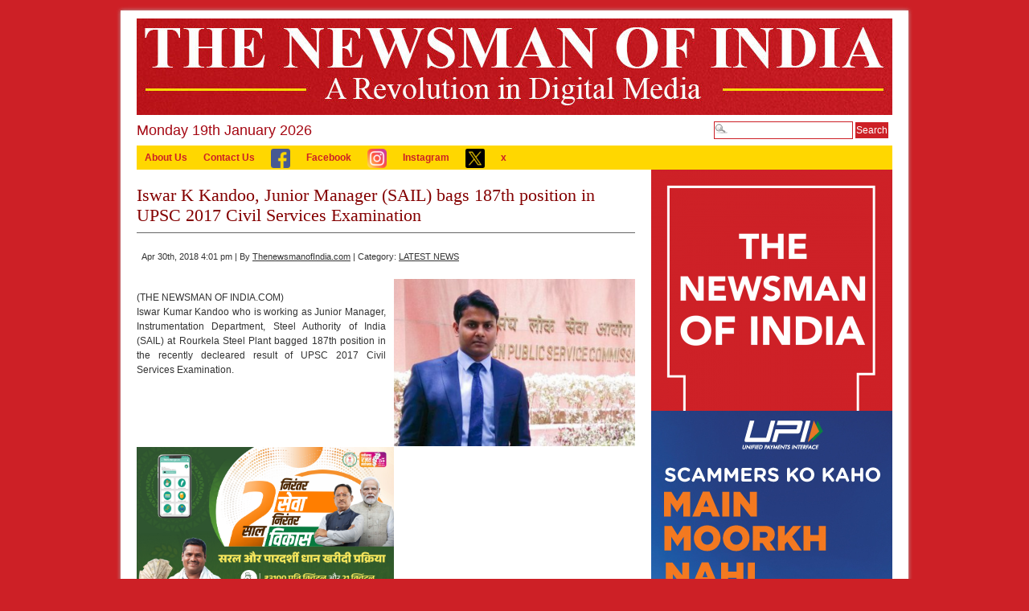

--- FILE ---
content_type: text/html; charset=UTF-8
request_url: https://thenewsmanofindia.com/iswar-k-kandoo-junior-manager-sail-bags-187th-position-in-upsc-2017-civil-services-examination/
body_size: 12614
content:
<!DOCTYPE html PUBLIC "-//W3C//DTD XHTML 1.0 Transitional//EN" "http://www.w3.org/TR/xhtml1/DTD/xhtml1-transitional.dtd">
<html xmlns="http://www.w3.org/1999/xhtml" lang="en-US">
<head profile="http://gmpg.org/xfn/11">
<meta http-equiv="Content-Type" content="text/html; charset=UTF-8" />
	<title>Iswar K Kandoo, Junior Manager (SAIL) bags 187th position in UPSC 2017 Civil Services Examination - THE NEWSMAN OF INDIA.COM - THE NEWSMAN OF INDIA.COM</title>
<link rel="stylesheet" type="text/css" media="screen" href="https://thenewsmanofindia.com/wp-content/themes/branfordmagazine-free/style.css" />
<link rel="stylesheet" type="text/css" media="print" href="https://thenewsmanofindia.com/wp-content/themes/branfordmagazine-free/styles/print.css" />


<!-- WP HEAD STARTS -->
<meta name='robots' content='index, follow, max-image-preview:large, max-snippet:-1, max-video-preview:-1' />

	<!-- This site is optimized with the Yoast SEO plugin v19.2 - https://yoast.com/wordpress/plugins/seo/ -->
	<link rel="canonical" href="https://thenewsmanofindia.com/iswar-k-kandoo-junior-manager-sail-bags-187th-position-in-upsc-2017-civil-services-examination/" />
	<meta property="og:locale" content="en_US" />
	<meta property="og:type" content="article" />
	<meta property="og:title" content="Iswar K Kandoo, Junior Manager (SAIL) bags 187th position in UPSC 2017 Civil Services Examination - THE NEWSMAN OF INDIA.COM" />
	<meta property="og:description" content="(THE NEWSMAN OF INDIA.COM) Iswar Kumar Kandoo who is working as Junior Manager, Instrumentation Department, Steel Authority of India (SAIL) at Rourkela Steel Plant bagged 187th position in the recently decleared result of UPSC 2017 Civil Services Examination." />
	<meta property="og:url" content="https://thenewsmanofindia.com/iswar-k-kandoo-junior-manager-sail-bags-187th-position-in-upsc-2017-civil-services-examination/" />
	<meta property="og:site_name" content="THE NEWSMAN OF INDIA.COM" />
	<meta property="article:published_time" content="2018-04-30T10:31:41+00:00" />
	<meta property="article:modified_time" content="2018-05-01T14:16:55+00:00" />
	<meta property="og:image" content="https://thenewsmanofindia.com/wp-content/uploads/2018/04/20180430_160415.png" />
	<meta property="og:image:width" content="685" />
	<meta property="og:image:height" content="474" />
	<meta property="og:image:type" content="image/png" />
	<meta name="author" content="ThenewsmanofIndia.com" />
	<meta name="twitter:card" content="summary_large_image" />
	<meta name="twitter:label1" content="Written by" />
	<meta name="twitter:data1" content="ThenewsmanofIndia.com" />
	<script type="application/ld+json" class="yoast-schema-graph">{"@context":"https://schema.org","@graph":[{"@type":"WebSite","@id":"https://thenewsmanofindia.com/#website","url":"https://thenewsmanofindia.com/","name":"THE NEWSMAN OF INDIA.COM","description":"Information That Matters","potentialAction":[{"@type":"SearchAction","target":{"@type":"EntryPoint","urlTemplate":"https://thenewsmanofindia.com/?s={search_term_string}"},"query-input":"required name=search_term_string"}],"inLanguage":"en-US"},{"@type":"ImageObject","inLanguage":"en-US","@id":"https://thenewsmanofindia.com/iswar-k-kandoo-junior-manager-sail-bags-187th-position-in-upsc-2017-civil-services-examination/#primaryimage","url":"https://thenewsmanofindia.com/wp-content/uploads/2018/04/20180430_160415.png","contentUrl":"https://thenewsmanofindia.com/wp-content/uploads/2018/04/20180430_160415.png","width":685,"height":474},{"@type":"WebPage","@id":"https://thenewsmanofindia.com/iswar-k-kandoo-junior-manager-sail-bags-187th-position-in-upsc-2017-civil-services-examination/#webpage","url":"https://thenewsmanofindia.com/iswar-k-kandoo-junior-manager-sail-bags-187th-position-in-upsc-2017-civil-services-examination/","name":"Iswar K Kandoo, Junior Manager (SAIL) bags 187th position in UPSC 2017 Civil Services Examination - THE NEWSMAN OF INDIA.COM","isPartOf":{"@id":"https://thenewsmanofindia.com/#website"},"primaryImageOfPage":{"@id":"https://thenewsmanofindia.com/iswar-k-kandoo-junior-manager-sail-bags-187th-position-in-upsc-2017-civil-services-examination/#primaryimage"},"datePublished":"2018-04-30T10:31:41+00:00","dateModified":"2018-05-01T14:16:55+00:00","author":{"@id":"https://thenewsmanofindia.com/#/schema/person/b60bbaa70eb2e95442de339743348031"},"breadcrumb":{"@id":"https://thenewsmanofindia.com/iswar-k-kandoo-junior-manager-sail-bags-187th-position-in-upsc-2017-civil-services-examination/#breadcrumb"},"inLanguage":"en-US","potentialAction":[{"@type":"ReadAction","target":["https://thenewsmanofindia.com/iswar-k-kandoo-junior-manager-sail-bags-187th-position-in-upsc-2017-civil-services-examination/"]}]},{"@type":"BreadcrumbList","@id":"https://thenewsmanofindia.com/iswar-k-kandoo-junior-manager-sail-bags-187th-position-in-upsc-2017-civil-services-examination/#breadcrumb","itemListElement":[{"@type":"ListItem","position":1,"name":"Home","item":"https://thenewsmanofindia.com/"},{"@type":"ListItem","position":2,"name":"Iswar K Kandoo, Junior Manager (SAIL) bags 187th position in UPSC 2017 Civil Services Examination"}]},{"@type":"Person","@id":"https://thenewsmanofindia.com/#/schema/person/b60bbaa70eb2e95442de339743348031","name":"ThenewsmanofIndia.com","image":{"@type":"ImageObject","inLanguage":"en-US","@id":"https://thenewsmanofindia.com/#/schema/person/image/","url":"https://secure.gravatar.com/avatar/366ad51ed3107a26c690abd4fa31c634?s=96&d=mm&r=g","contentUrl":"https://secure.gravatar.com/avatar/366ad51ed3107a26c690abd4fa31c634?s=96&d=mm&r=g","caption":"ThenewsmanofIndia.com"},"url":"https://thenewsmanofindia.com/author/newsmanindia/"}]}</script>
	<!-- / Yoast SEO plugin. -->


<script type="text/javascript">
window._wpemojiSettings = {"baseUrl":"https:\/\/s.w.org\/images\/core\/emoji\/14.0.0\/72x72\/","ext":".png","svgUrl":"https:\/\/s.w.org\/images\/core\/emoji\/14.0.0\/svg\/","svgExt":".svg","source":{"concatemoji":"https:\/\/thenewsmanofindia.com\/wp-includes\/js\/wp-emoji-release.min.js?ver=6.2"}};
/*! This file is auto-generated */
!function(e,a,t){var n,r,o,i=a.createElement("canvas"),p=i.getContext&&i.getContext("2d");function s(e,t){p.clearRect(0,0,i.width,i.height),p.fillText(e,0,0);e=i.toDataURL();return p.clearRect(0,0,i.width,i.height),p.fillText(t,0,0),e===i.toDataURL()}function c(e){var t=a.createElement("script");t.src=e,t.defer=t.type="text/javascript",a.getElementsByTagName("head")[0].appendChild(t)}for(o=Array("flag","emoji"),t.supports={everything:!0,everythingExceptFlag:!0},r=0;r<o.length;r++)t.supports[o[r]]=function(e){if(p&&p.fillText)switch(p.textBaseline="top",p.font="600 32px Arial",e){case"flag":return s("\ud83c\udff3\ufe0f\u200d\u26a7\ufe0f","\ud83c\udff3\ufe0f\u200b\u26a7\ufe0f")?!1:!s("\ud83c\uddfa\ud83c\uddf3","\ud83c\uddfa\u200b\ud83c\uddf3")&&!s("\ud83c\udff4\udb40\udc67\udb40\udc62\udb40\udc65\udb40\udc6e\udb40\udc67\udb40\udc7f","\ud83c\udff4\u200b\udb40\udc67\u200b\udb40\udc62\u200b\udb40\udc65\u200b\udb40\udc6e\u200b\udb40\udc67\u200b\udb40\udc7f");case"emoji":return!s("\ud83e\udef1\ud83c\udffb\u200d\ud83e\udef2\ud83c\udfff","\ud83e\udef1\ud83c\udffb\u200b\ud83e\udef2\ud83c\udfff")}return!1}(o[r]),t.supports.everything=t.supports.everything&&t.supports[o[r]],"flag"!==o[r]&&(t.supports.everythingExceptFlag=t.supports.everythingExceptFlag&&t.supports[o[r]]);t.supports.everythingExceptFlag=t.supports.everythingExceptFlag&&!t.supports.flag,t.DOMReady=!1,t.readyCallback=function(){t.DOMReady=!0},t.supports.everything||(n=function(){t.readyCallback()},a.addEventListener?(a.addEventListener("DOMContentLoaded",n,!1),e.addEventListener("load",n,!1)):(e.attachEvent("onload",n),a.attachEvent("onreadystatechange",function(){"complete"===a.readyState&&t.readyCallback()})),(e=t.source||{}).concatemoji?c(e.concatemoji):e.wpemoji&&e.twemoji&&(c(e.twemoji),c(e.wpemoji)))}(window,document,window._wpemojiSettings);
</script>
<style type="text/css">
img.wp-smiley,
img.emoji {
	display: inline !important;
	border: none !important;
	box-shadow: none !important;
	height: 1em !important;
	width: 1em !important;
	margin: 0 0.07em !important;
	vertical-align: -0.1em !important;
	background: none !important;
	padding: 0 !important;
}
</style>
	<link rel='stylesheet' id='bar_style-css' href='http://thenewsmanofindia.com/wp-content/plugins/banner-ads-rotator/css/style.css?ver=6.2' type='text/css' media='all' />
<link rel='stylesheet' id='wp-color-picker-css' href='https://thenewsmanofindia.com/wp-admin/css/color-picker.min.css?ver=6.2' type='text/css' media='all' />
<link rel='stylesheet' id='ParaAdmin-css' href='http://thenewsmanofindia.com/wp-content/plugins/banner-ads-rotator/ParaAdmin/css/ParaAdmin.css?ver=6.2' type='text/css' media='all' />
<link rel='stylesheet' id='ParaDashboard-css' href='http://thenewsmanofindia.com/wp-content/plugins/banner-ads-rotator/ParaAdmin/css/ParaDashboard.css?ver=6.2' type='text/css' media='all' />
<link rel='stylesheet' id='wp-block-library-css' href='https://thenewsmanofindia.com/wp-includes/css/dist/block-library/style.min.css?ver=6.2' type='text/css' media='all' />
<link rel='stylesheet' id='classic-theme-styles-css' href='https://thenewsmanofindia.com/wp-includes/css/classic-themes.min.css?ver=6.2' type='text/css' media='all' />
<style id='global-styles-inline-css' type='text/css'>
body{--wp--preset--color--black: #000000;--wp--preset--color--cyan-bluish-gray: #abb8c3;--wp--preset--color--white: #ffffff;--wp--preset--color--pale-pink: #f78da7;--wp--preset--color--vivid-red: #cf2e2e;--wp--preset--color--luminous-vivid-orange: #ff6900;--wp--preset--color--luminous-vivid-amber: #fcb900;--wp--preset--color--light-green-cyan: #7bdcb5;--wp--preset--color--vivid-green-cyan: #00d084;--wp--preset--color--pale-cyan-blue: #8ed1fc;--wp--preset--color--vivid-cyan-blue: #0693e3;--wp--preset--color--vivid-purple: #9b51e0;--wp--preset--gradient--vivid-cyan-blue-to-vivid-purple: linear-gradient(135deg,rgba(6,147,227,1) 0%,rgb(155,81,224) 100%);--wp--preset--gradient--light-green-cyan-to-vivid-green-cyan: linear-gradient(135deg,rgb(122,220,180) 0%,rgb(0,208,130) 100%);--wp--preset--gradient--luminous-vivid-amber-to-luminous-vivid-orange: linear-gradient(135deg,rgba(252,185,0,1) 0%,rgba(255,105,0,1) 100%);--wp--preset--gradient--luminous-vivid-orange-to-vivid-red: linear-gradient(135deg,rgba(255,105,0,1) 0%,rgb(207,46,46) 100%);--wp--preset--gradient--very-light-gray-to-cyan-bluish-gray: linear-gradient(135deg,rgb(238,238,238) 0%,rgb(169,184,195) 100%);--wp--preset--gradient--cool-to-warm-spectrum: linear-gradient(135deg,rgb(74,234,220) 0%,rgb(151,120,209) 20%,rgb(207,42,186) 40%,rgb(238,44,130) 60%,rgb(251,105,98) 80%,rgb(254,248,76) 100%);--wp--preset--gradient--blush-light-purple: linear-gradient(135deg,rgb(255,206,236) 0%,rgb(152,150,240) 100%);--wp--preset--gradient--blush-bordeaux: linear-gradient(135deg,rgb(254,205,165) 0%,rgb(254,45,45) 50%,rgb(107,0,62) 100%);--wp--preset--gradient--luminous-dusk: linear-gradient(135deg,rgb(255,203,112) 0%,rgb(199,81,192) 50%,rgb(65,88,208) 100%);--wp--preset--gradient--pale-ocean: linear-gradient(135deg,rgb(255,245,203) 0%,rgb(182,227,212) 50%,rgb(51,167,181) 100%);--wp--preset--gradient--electric-grass: linear-gradient(135deg,rgb(202,248,128) 0%,rgb(113,206,126) 100%);--wp--preset--gradient--midnight: linear-gradient(135deg,rgb(2,3,129) 0%,rgb(40,116,252) 100%);--wp--preset--duotone--dark-grayscale: url('#wp-duotone-dark-grayscale');--wp--preset--duotone--grayscale: url('#wp-duotone-grayscale');--wp--preset--duotone--purple-yellow: url('#wp-duotone-purple-yellow');--wp--preset--duotone--blue-red: url('#wp-duotone-blue-red');--wp--preset--duotone--midnight: url('#wp-duotone-midnight');--wp--preset--duotone--magenta-yellow: url('#wp-duotone-magenta-yellow');--wp--preset--duotone--purple-green: url('#wp-duotone-purple-green');--wp--preset--duotone--blue-orange: url('#wp-duotone-blue-orange');--wp--preset--font-size--small: 13px;--wp--preset--font-size--medium: 20px;--wp--preset--font-size--large: 36px;--wp--preset--font-size--x-large: 42px;--wp--preset--spacing--20: 0.44rem;--wp--preset--spacing--30: 0.67rem;--wp--preset--spacing--40: 1rem;--wp--preset--spacing--50: 1.5rem;--wp--preset--spacing--60: 2.25rem;--wp--preset--spacing--70: 3.38rem;--wp--preset--spacing--80: 5.06rem;--wp--preset--shadow--natural: 6px 6px 9px rgba(0, 0, 0, 0.2);--wp--preset--shadow--deep: 12px 12px 50px rgba(0, 0, 0, 0.4);--wp--preset--shadow--sharp: 6px 6px 0px rgba(0, 0, 0, 0.2);--wp--preset--shadow--outlined: 6px 6px 0px -3px rgba(255, 255, 255, 1), 6px 6px rgba(0, 0, 0, 1);--wp--preset--shadow--crisp: 6px 6px 0px rgba(0, 0, 0, 1);}:where(.is-layout-flex){gap: 0.5em;}body .is-layout-flow > .alignleft{float: left;margin-inline-start: 0;margin-inline-end: 2em;}body .is-layout-flow > .alignright{float: right;margin-inline-start: 2em;margin-inline-end: 0;}body .is-layout-flow > .aligncenter{margin-left: auto !important;margin-right: auto !important;}body .is-layout-constrained > .alignleft{float: left;margin-inline-start: 0;margin-inline-end: 2em;}body .is-layout-constrained > .alignright{float: right;margin-inline-start: 2em;margin-inline-end: 0;}body .is-layout-constrained > .aligncenter{margin-left: auto !important;margin-right: auto !important;}body .is-layout-constrained > :where(:not(.alignleft):not(.alignright):not(.alignfull)){max-width: var(--wp--style--global--content-size);margin-left: auto !important;margin-right: auto !important;}body .is-layout-constrained > .alignwide{max-width: var(--wp--style--global--wide-size);}body .is-layout-flex{display: flex;}body .is-layout-flex{flex-wrap: wrap;align-items: center;}body .is-layout-flex > *{margin: 0;}:where(.wp-block-columns.is-layout-flex){gap: 2em;}.has-black-color{color: var(--wp--preset--color--black) !important;}.has-cyan-bluish-gray-color{color: var(--wp--preset--color--cyan-bluish-gray) !important;}.has-white-color{color: var(--wp--preset--color--white) !important;}.has-pale-pink-color{color: var(--wp--preset--color--pale-pink) !important;}.has-vivid-red-color{color: var(--wp--preset--color--vivid-red) !important;}.has-luminous-vivid-orange-color{color: var(--wp--preset--color--luminous-vivid-orange) !important;}.has-luminous-vivid-amber-color{color: var(--wp--preset--color--luminous-vivid-amber) !important;}.has-light-green-cyan-color{color: var(--wp--preset--color--light-green-cyan) !important;}.has-vivid-green-cyan-color{color: var(--wp--preset--color--vivid-green-cyan) !important;}.has-pale-cyan-blue-color{color: var(--wp--preset--color--pale-cyan-blue) !important;}.has-vivid-cyan-blue-color{color: var(--wp--preset--color--vivid-cyan-blue) !important;}.has-vivid-purple-color{color: var(--wp--preset--color--vivid-purple) !important;}.has-black-background-color{background-color: var(--wp--preset--color--black) !important;}.has-cyan-bluish-gray-background-color{background-color: var(--wp--preset--color--cyan-bluish-gray) !important;}.has-white-background-color{background-color: var(--wp--preset--color--white) !important;}.has-pale-pink-background-color{background-color: var(--wp--preset--color--pale-pink) !important;}.has-vivid-red-background-color{background-color: var(--wp--preset--color--vivid-red) !important;}.has-luminous-vivid-orange-background-color{background-color: var(--wp--preset--color--luminous-vivid-orange) !important;}.has-luminous-vivid-amber-background-color{background-color: var(--wp--preset--color--luminous-vivid-amber) !important;}.has-light-green-cyan-background-color{background-color: var(--wp--preset--color--light-green-cyan) !important;}.has-vivid-green-cyan-background-color{background-color: var(--wp--preset--color--vivid-green-cyan) !important;}.has-pale-cyan-blue-background-color{background-color: var(--wp--preset--color--pale-cyan-blue) !important;}.has-vivid-cyan-blue-background-color{background-color: var(--wp--preset--color--vivid-cyan-blue) !important;}.has-vivid-purple-background-color{background-color: var(--wp--preset--color--vivid-purple) !important;}.has-black-border-color{border-color: var(--wp--preset--color--black) !important;}.has-cyan-bluish-gray-border-color{border-color: var(--wp--preset--color--cyan-bluish-gray) !important;}.has-white-border-color{border-color: var(--wp--preset--color--white) !important;}.has-pale-pink-border-color{border-color: var(--wp--preset--color--pale-pink) !important;}.has-vivid-red-border-color{border-color: var(--wp--preset--color--vivid-red) !important;}.has-luminous-vivid-orange-border-color{border-color: var(--wp--preset--color--luminous-vivid-orange) !important;}.has-luminous-vivid-amber-border-color{border-color: var(--wp--preset--color--luminous-vivid-amber) !important;}.has-light-green-cyan-border-color{border-color: var(--wp--preset--color--light-green-cyan) !important;}.has-vivid-green-cyan-border-color{border-color: var(--wp--preset--color--vivid-green-cyan) !important;}.has-pale-cyan-blue-border-color{border-color: var(--wp--preset--color--pale-cyan-blue) !important;}.has-vivid-cyan-blue-border-color{border-color: var(--wp--preset--color--vivid-cyan-blue) !important;}.has-vivid-purple-border-color{border-color: var(--wp--preset--color--vivid-purple) !important;}.has-vivid-cyan-blue-to-vivid-purple-gradient-background{background: var(--wp--preset--gradient--vivid-cyan-blue-to-vivid-purple) !important;}.has-light-green-cyan-to-vivid-green-cyan-gradient-background{background: var(--wp--preset--gradient--light-green-cyan-to-vivid-green-cyan) !important;}.has-luminous-vivid-amber-to-luminous-vivid-orange-gradient-background{background: var(--wp--preset--gradient--luminous-vivid-amber-to-luminous-vivid-orange) !important;}.has-luminous-vivid-orange-to-vivid-red-gradient-background{background: var(--wp--preset--gradient--luminous-vivid-orange-to-vivid-red) !important;}.has-very-light-gray-to-cyan-bluish-gray-gradient-background{background: var(--wp--preset--gradient--very-light-gray-to-cyan-bluish-gray) !important;}.has-cool-to-warm-spectrum-gradient-background{background: var(--wp--preset--gradient--cool-to-warm-spectrum) !important;}.has-blush-light-purple-gradient-background{background: var(--wp--preset--gradient--blush-light-purple) !important;}.has-blush-bordeaux-gradient-background{background: var(--wp--preset--gradient--blush-bordeaux) !important;}.has-luminous-dusk-gradient-background{background: var(--wp--preset--gradient--luminous-dusk) !important;}.has-pale-ocean-gradient-background{background: var(--wp--preset--gradient--pale-ocean) !important;}.has-electric-grass-gradient-background{background: var(--wp--preset--gradient--electric-grass) !important;}.has-midnight-gradient-background{background: var(--wp--preset--gradient--midnight) !important;}.has-small-font-size{font-size: var(--wp--preset--font-size--small) !important;}.has-medium-font-size{font-size: var(--wp--preset--font-size--medium) !important;}.has-large-font-size{font-size: var(--wp--preset--font-size--large) !important;}.has-x-large-font-size{font-size: var(--wp--preset--font-size--x-large) !important;}
.wp-block-navigation a:where(:not(.wp-element-button)){color: inherit;}
:where(.wp-block-columns.is-layout-flex){gap: 2em;}
.wp-block-pullquote{font-size: 1.5em;line-height: 1.6;}
</style>
<link rel='stylesheet' id='menu-image-css' href='https://thenewsmanofindia.com/wp-content/plugins/menu-image/includes/css/menu-image.css?ver=3.12' type='text/css' media='all' />
<link rel='stylesheet' id='dashicons-css' href='https://thenewsmanofindia.com/wp-includes/css/dashicons.min.css?ver=6.2' type='text/css' media='all' />
<link rel='stylesheet' id='pretty-css' href='https://thenewsmanofindia.com/wp-content/themes/branfordmagazine-free/scripts/prettyPhoto/css/prettyPhoto.css?ver=2.5.6' type='text/css' media='all' />
<link rel='stylesheet' id='ui.tabs.pack-css' href='https://thenewsmanofindia.com/wp-content/themes/branfordmagazine-free/scripts/ui.tabs.pack.js?ver=6.2' type='text/css' media='' />
<link rel='stylesheet' id='wps-visitor-style-css' href='https://thenewsmanofindia.com/wp-content/plugins/wps-visitor-counter/styles/css/default.css?ver=2' type='text/css' media='all' />
<link rel='stylesheet' id='wp-add-custom-css-css' href='https://thenewsmanofindia.com?display_custom_css=css&#038;ver=6.2' type='text/css' media='all' />
<script type='text/javascript' src='https://thenewsmanofindia.com/wp-includes/js/jquery/jquery.min.js?ver=3.6.3' id='jquery-core-js'></script>
<script type='text/javascript' src='https://thenewsmanofindia.com/wp-includes/js/jquery/jquery-migrate.min.js?ver=3.4.0' id='jquery-migrate-js'></script>
<script type='text/javascript' id='bar_js-js-extra'>
/* <![CDATA[ */
var bar_ajax = {"bar_ajaxurl":"https:\/\/thenewsmanofindia.com\/wp-admin\/admin-ajax.php"};
/* ]]> */
</script>
<script type='text/javascript' src='https://thenewsmanofindia.com/wp-content/plugins/banner-ads-rotator/js/scripts.js?ver=6.2' id='bar_js-js'></script>
<script type='text/javascript' src='https://thenewsmanofindia.com/wp-content/plugins/banner-ads-rotator/ParaAdmin/js/ParaAdmin.js?ver=6.2' id='ParaAdmin-js'></script>
<script type='text/javascript' src='https://thenewsmanofindia.com/wp-content/themes/branfordmagazine-free/scripts/ui.tabs.js?ver=6.2' id='ui.tabs-js'></script>
<script type='text/javascript' id='wps-js-extra'>
/* <![CDATA[ */
var wpspagevisit = {"ajaxurl":"https:\/\/thenewsmanofindia.com\/wp-admin\/admin-ajax.php","ajax_nonce":"417e287b06"};
/* ]]> */
</script>
<script type='text/javascript' src='https://thenewsmanofindia.com/wp-content/plugins/wps-visitor-counter/styles/js/custom.js?ver=1' id='wps-js'></script>
<link rel="https://api.w.org/" href="https://thenewsmanofindia.com/wp-json/" /><link rel="alternate" type="application/json" href="https://thenewsmanofindia.com/wp-json/wp/v2/posts/5650" /><link rel='shortlink' href='https://thenewsmanofindia.com/?p=5650' />
<link rel="alternate" type="application/json+oembed" href="https://thenewsmanofindia.com/wp-json/oembed/1.0/embed?url=https%3A%2F%2Fthenewsmanofindia.com%2Fiswar-k-kandoo-junior-manager-sail-bags-187th-position-in-upsc-2017-civil-services-examination%2F" />
<link rel="alternate" type="text/xml+oembed" href="https://thenewsmanofindia.com/wp-json/oembed/1.0/embed?url=https%3A%2F%2Fthenewsmanofindia.com%2Fiswar-k-kandoo-junior-manager-sail-bags-187th-position-in-upsc-2017-civil-services-examination%2F&#038;format=xml" />

<script type="text/javascript">


(function($) {
    jQuery(document).ready(function(){
        jQuery("a[rel^='prettyPhoto']").prettyPhoto({
					animation_speed: 'normal', /* fast/slow/normal */
					overlay_gallery: false, /* If set to true, a gallery will overlay the fullscreen image on mouse over */
					show_title: false, /* true/false */
					theme: 'pp_default', /* light_rounded / dark_rounded / light_square / dark_square / facebook */
					social_tools: false
			});
    });
})(jQuery);




</script>
<style type="text/css" id="custom-background-css">
body.custom-background { background-color: #e5d829; }
</style>
	<link rel="icon" href="https://thenewsmanofindia.com/wp-content/uploads/2020/08/tnoi-logo-85x85.jpg" sizes="32x32" />
<link rel="icon" href="https://thenewsmanofindia.com/wp-content/uploads/2020/08/tnoi-logo.jpg" sizes="192x192" />
<link rel="apple-touch-icon" href="https://thenewsmanofindia.com/wp-content/uploads/2020/08/tnoi-logo.jpg" />
<meta name="msapplication-TileImage" content="https://thenewsmanofindia.com/wp-content/uploads/2020/08/tnoi-logo.jpg" />
<!-- WP HEAD ENDS -->
<link rel="alternate" type="application/rss+xml" title="THE NEWSMAN OF INDIA.COM RSS Feed" href="https://thenewsmanofindia.com/feed/" />
	
	<!-- Google tag (gtag.js) -->
<script async src="https://www.googletagmanager.com/gtag/js?id=UA-283862017-1"></script>
<script>
  window.dataLayer = window.dataLayer || [];
  function gtag(){dataLayer.push(arguments);}
  gtag('js', new Date());

  gtag('config', 'UA-283862017-1');
</script>

<link rel="pingback" href="https://thenewsmanofindia.com/xmlrpc.php" />
	
</head>
<body class="post-template-default single single-post postid-5650 single-format-standard custom-background">
<div id="page" class="clearfloat">

<!-- LOGO/HEADER BLOCK STARTS HERE -->
  <div id="logo" class="clearfloat">
        <a href="http://thenewsmanofindia.com/"><img style="border:none;padding:0;" src="https://thenewsmanofindia.com/wp-content/uploads/2022/06/cropped-newsman-logo-4.jpg" width="940" height="120" alt="THE NEWSMAN OF INDIA.COM - Information That Matters" title="THE NEWSMAN OF INDIA.COM - Information That Matters" border="none" /></a>
      </div>
<!-- LOGO/HEADER BLOCK ENDS HERE -->
  <div class="searchcontainer">
    <form method="get" id="searchform" action="https://thenewsmanofindia.com/">
<div><input type="text" value="" name="s" id="s" class="searchfield" />
<input type="submit" id="searchsubmit" value="Search" class="button" />
</div>
</form>  </div>
 <div class="hometime">
Monday 19th January 2026</div>
<!-- MAIN NAVIGATION BLOCK STARTS HERE -->
<div id="wp_nav_menu_primary">
	<div class="prinz-menu-primary"><ul id="menu-top-nav" class="sf-menu"><li id="menu-item-52" class="menu-item menu-item-type-post_type menu-item-object-page menu-item-home current_page_parent menu-item-52"><a href="https://thenewsmanofindia.com/sample-page/">About Us</a></li>
<li id="menu-item-55" class="menu-item menu-item-type-post_type menu-item-object-page menu-item-55"><a href="https://thenewsmanofindia.com/contact-us/">Contact Us</a></li>
<li id="menu-item-23544" class="menu-item menu-item-type-custom menu-item-object-custom menu-item-23544"><a href="https://www.facebook.com/thenewsmanofindia.in" class="menu-image-title-after menu-image-not-hovered"><img width="24" height="24" src="https://thenewsmanofindia.com/wp-content/uploads/2025/05/facebook-24x24.png" class="menu-image menu-image-title-after" alt="" decoding="async" loading="lazy" /><span class="menu-image-title-after menu-image-title">Facebook</span></a></li>
<li id="menu-item-23545" class="menu-item menu-item-type-custom menu-item-object-custom menu-item-23545"><a href="https://www.instagram.com/thenewsmanofindia.in/" class="menu-image-title-after menu-image-not-hovered"><img width="24" height="24" src="https://thenewsmanofindia.com/wp-content/uploads/2025/05/instagram-24x24.png" class="menu-image menu-image-title-after" alt="" decoding="async" loading="lazy" /><span class="menu-image-title-after menu-image-title">Instagram</span></a></li>
<li id="menu-item-23546" class="menu-item menu-item-type-custom menu-item-object-custom menu-item-23546"><a href="https://x.com/TheNewsManofInd" class="menu-image-title-after menu-image-not-hovered"><img width="24" height="24" src="https://thenewsmanofindia.com/wp-content/uploads/2025/05/twitter-24x24.png" class="menu-image menu-image-title-after" alt="" decoding="async" loading="lazy" /><span class="menu-image-title-after menu-image-title">x</span></a></li>
</ul></div>	<!----<marquee >
	<h2 style="margin:0px; padding:8px;">
	 the news man of india | the news man of india
	</h2>
	</marquee>--->
</div>

<div id="wp_nav_menu_secondary">
	<div class="sf-menu"><ul>
<li class="page_item page-item-2 current_page_parent"><a href="https://thenewsmanofindia.com/sample-page/">About Us</a></li>
<li class="page_item page-item-16142"><a href="https://thenewsmanofindia.com/home/">home</a></li>
<li class="page_item page-item-53"><a href="https://thenewsmanofindia.com/contact-us/">Contact Us</a></li>
<li class="page_item page-item-24906"><a href="https://thenewsmanofindia.com/transforming-indias-rail-logistics/">TRANSFORMING INDIA&#8217;S RAIL LOGISTICS</a></li>
</ul></div>
</div>
<!-- MAIN NAVIGATION BLOCK ENDS HERE -->
<div id="content">
    <div class="post" id="post-5650">
    <h2>Iswar K Kandoo, Junior Manager (SAIL) bags 187th position in UPSC 2017 Civil Services Examination</h2>
    <small>
    Apr 30th, 2018 4:01 pm    |
    By    <a href="https://thenewsmanofindia.com/author/newsmanindia/" title="Posts by ThenewsmanofIndia.com" rel="author">ThenewsmanofIndia.com</a>    |
    Category:    <a href="https://thenewsmanofindia.com/category/latest-news/" rel="category tag">LATEST NEWS</a>        </small>
    <div class="entry">
                  <p><a href="https://thenewsmanofindia.com/iswar-k-kandoo-junior-manager-sail-bags-187th-position-in-upsc-2017-civil-services-examination/20180430_160415/" rel="attachment wp-att-5652"><img decoding="async" src="https://thenewsmanofindia.com/wp-content/uploads/2018/04/20180430_160415-300x208.png" alt="I K Kandoo IAS" width="300" height="208" class="alignright size-medium wp-image-5652" srcset="https://thenewsmanofindia.com/wp-content/uploads/2018/04/20180430_160415-300x208.png 300w, https://thenewsmanofindia.com/wp-content/uploads/2018/04/20180430_160415-150x104.png 150w, https://thenewsmanofindia.com/wp-content/uploads/2018/04/20180430_160415.png 685w" sizes="(max-width: 300px) 100vw, 300px" /></a><br />
(THE NEWSMAN OF INDIA.COM)<br />
Iswar Kumar Kandoo who is working as Junior Manager, Instrumentation Department, Steel Authority of India (SAIL) at Rourkela Steel Plant bagged 187th position in the recently decleared result of UPSC 2017 Civil Services Examination. </p>
     
    </div>
      </div>
  <div style="clear:both;"></div>
    	
 <!--NIC AD Start-->	
<div>
  <div >   
      <div id="bannerAdCarouselContainer" style="width: 320px;height: auto;"></div>
  </div>
<!--NIC pop up AD Start
<div id="imageModal" class="modal">
 <div class="modal-content">
 <span class="close-btn" id="closeModal">&times;</span>
 <img id="popupImage" alt="Popup Image" />
 </div>
 </div>-->	
<!--NIC popup AD Start-->

<img src="http://thenewsmanofindia.com/wp-content/uploads/2026/01/Two_year.jpg" style="width: 320px;height: auto;" />
</div>
<script src="https://samvad.cg.nic.in/displaypanel/assets/js/pretor.js"></script>
<script src="https://samvad.cg.nic.in/displaypanel/assets/js/myad.js"></script>	
 <!--NIC AD End-->


	
<a href= "https://punjabandsindbank.co.in/"> <img src="http://thenewsmanofindia.com/wp-content/uploads/2025/07/ga2n-e1753781547797.png"></a>


<a href= "https://www.jnport.gov.in/"> <img src="http://thenewsmanofindia.com/wp-content/uploads/2025/06/JNPA-e1750751596613.jpg"></a>
	
<a href= "https://hindustancopper.com/"> <img src="http://thenewsmanofindia.com/wp-content/uploads/2025/09/hcl-1-e1758706182181.jpg"></a>

	<br><br>
	
	<script async src="https://pagead2.googlesyndication.com/pagead/js/adsbygoogle.js?client=ca-pub-3212589672751959"
     crossorigin="anonymous"></script>
<!-- Post page ad 1 -->
<ins class="adsbygoogle"
     style="display:block"
     data-ad-client="ca-pub-3212589672751959"
     data-ad-slot="5131986331"
     data-ad-format="auto"
     data-full-width-responsive="true"></ins>
<script>
     (adsbygoogle = window.adsbygoogle || []).push({});
</script>
	<div class="entry">      
            <div class=""><h3>E-Paper</h3>			<div class="textwidget"></div>
		</div>
		<div class="">
		<h3>News Updates</h3>
		<ul>
											<li>
					<a href="https://thenewsmanofindia.com/applications-invited-for-director-general-post-in-narcotics-control-bureau/">Applications Invited for Director General Post in Narcotics Control Bureau</a>
											<span class="post-date">01/19/2026</span>
									</li>
											<li>
					<a href="https://thenewsmanofindia.com/madhya-pradesh-ias-reshuffle-signals-administrative-recalibration-and-trust-in-senior-cadre/">Madhya Pradesh IAS Reshuffle Signals Administrative Recalibration and Trust in Senior Cadre</a>
											<span class="post-date">01/18/2026</span>
									</li>
											<li>
					<a href="https://thenewsmanofindia.com/technology-as-a-breath-of-fresh-air-innovative-tools-transforming-the-fight-against-air-pollution-dr-parvez-hayat/">Technology as a Breath of Fresh Air: Innovative Tools Transforming the Fight Against Air Pollution (Dr. Parvez Hayat)</a>
											<span class="post-date">01/18/2026</span>
									</li>
											<li>
					<a href="https://thenewsmanofindia.com/mp-ips-meet-2026-concludes-on-a-grand-cultural-and-family-centric-note/">MP IPS Meet 2026 Concludes on a Grand, Cultural and Family-Centric Note</a>
											<span class="post-date">01/18/2026</span>
									</li>
											<li>
					<a href="https://thenewsmanofindia.com/telangana-ips-transfers-key-police-reshuffle-notified/">Telangana IPS Transfers: Key Police Reshuffle Notified</a>
											<span class="post-date">01/17/2026</span>
									</li>
					</ul>

		</div>                </div>
</div>
<!-- SIDEBAR -->
<div id="sidebar">
  <div id="sidelist">
  	  <!--       -->

  
   
		<div class="sidebar_widget"><a target="_blank" href='https://thenewsmanofindia.com/' alt='Ad'><img  src='https://thenewsmanofindia.com/wp-content/uploads/2018/11/logo_09_A-300x300.png' alt='Ad' /></a></div><div class="sidebar_widget"><a target="_blank" href='https://www.upichalega.com/upi-safety' alt='Ad'><img style='width: 100%;' src='http://thenewsmanofindia.com/wp-content/uploads/2025/11/300x300.jpg' alt='Ad' /></a></div><div class="sidebar_widget"><a target="_blank" href='https://www.unionbankofindia.co.in/en/Details/home-loan' alt='Ad'><img style='width: 100%;' src='http://thenewsmanofindia.com/wp-content/uploads/2026/01/IMG-20260112-WA0004.jpg' alt='Ad' /></a></div><div class="sidebar_widget"><a  href='https://www.bseipf.com/' alt='Ad'><img style='width: 100%;' src='https://thenewsmanofindia.com/wp-content/uploads/2024/09/BSE-_-magazine-_-THE-NEWSMAN-OF-INDIA.COM-_-200-x-200-px.jpg' alt='Ad' /></a></div><div class="sidebar_widget"><a target="_blank" href='  https://siportal.sebi.gov.in/intermediary/sebi-check' alt='Ad'><img style='width: 100%;' src='http://thenewsmanofindia.com/wp-content/uploads/2025/12/NSE_GOPAL_300x300-english-1.jpg' alt='Ad' /></a></div><div class="sidebar_widget"><a target="_blank" href='https://recindia.nic.in/' alt='Ad'><img style='width: 100%;' src='http://thenewsmanofindia.com/wp-content/uploads/2025/10/Screenshot_2025-10-28-12-22-23-54_e2d5b3f32b79de1d45acd1fad96fbb0f.jpg' alt='Ad' /></a></div><div class="sidebar_widget"><a target="_blank" href='https://www.hindustanpetroleum.com/' alt='Ad'><img style='width: 100%;' src='http://thenewsmanofindia.com/wp-content/uploads/2026/01/IMG_20260105_145818.jpg' alt='Ad' /></a></div><div class="sidebar_widget"><a target="_blank" href='https://nbccindia.in/' alt='Ad'><img style='width: 100%;' src='https://thenewsmanofindia.com/wp-content/uploads/2024/06/NBCC-Advertisement-2024-scaled.jpg' alt='Ad' /></a></div><div class="sidebar_widget"><a target="_blank" href='https://www.jnport.gov.in/' alt='Ad'><img style='width: 100%;' src='http://thenewsmanofindia.com/wp-content/uploads/2025/06/JNPA-36-Years-Print-Ad-scaled.jpg' alt='Ad' /></a></div><div class="sidebar_widget"><a target="_blank" href='https://www.nhpcindia.com/' alt='Ad'><img style='width: 100%;' src='http://thenewsmanofindia.com/wp-content/uploads/2025/07/AD-Hindi-and-Eng-July-2025-2-scaled.jpg' alt='Ad' /></a></div><div class="sidebar_widget"><a target="_blank" href='https://www.hurl.net.in/' alt='Ad'><img style='width: 100%;' src='http://thenewsmanofindia.com/wp-content/uploads/2025/08/HURL-25.jpg' alt='Ad' /></a></div><div class="sidebar_widget"><a target="_blank" href='https://secl-cil.in/index.php' alt='Ad'><img style='width: 100%;' src='http://thenewsmanofindia.com/wp-content/uploads/2025/10/SECL.jpg' alt='Ad' /></a></div><div class="sidebar_widget"><a target="_blank" href='https://www.powergrid.in/' alt='Ad'><img style='width: 100%;' src='http://thenewsmanofindia.com/wp-content/uploads/2025/07/PGIL-New-English-Advertisement-scaled.jpg' alt='Ad' /></a></div><div class="sidebar_widget"><a target="_blank" href='https://www.hindustancopper.com/' alt='Ad'><img style='width: 100%;' src='http://thenewsmanofindia.com/wp-content/uploads/2025/09/HCL.jpg' alt='Ad' /></a></div><div class="sidebar_widget"><a target="_blank" href='https://thdc.co.in/' alt='Ad'><img style='width: 100%;' src='https://thenewsmanofindia.com/wp-content/uploads/2024/12/THDC.jpeg' alt='Ad' /></a></div><div class="sidebar_widget"><a target="_blank" href='https://thenewsmanofindia.com/' alt='Ad'><img style='width: 100%;' src='http://thenewsmanofindia.com/wp-content/uploads/2025/12/IMG-20251130-WA0016.jpg' alt='Ad' /></a></div><div class="sidebar_widget"><a target="_blank" href='https://thenewsmanofindia.com/' alt='Ad'><img style='width: 100%;' src='http://thenewsmanofindia.com/wp-content/uploads/2025/11/JUNE25.jpg' alt='Ad' /></a></div><div class="sidebar_widget"><a target="_blank" href='https://www.nmdc.co.in/' alt='Ad'><img style='width: 100%;' src='http://thenewsmanofindia.com/wp-content/uploads/2024/11/NMDC-banner-Hindi.jpg' alt='Ad' /></a></div><div class="sidebar_widget"><a target="_blank" href='https://thenewsmanofindia.com/' alt='Ad'><img style='width: 100%;' src='http://thenewsmanofindia.com/wp-content/uploads/2025/11/SEPT.jpg' alt='Ad' /></a></div><div class="sidebar_widget"><a target="_blank" href='https://thenewsmanofindia.com/' alt='Ad'><img style='width: 100%;' src='http://thenewsmanofindia.com/wp-content/uploads/2025/11/NOV25.jpg' alt='Ad' /></a></div><div class="sidebar_widget"><a target="_blank" href='https://thenewsmanofindia.com/' alt='Ad'><img style='width: 100%;' src='http://thenewsmanofindia.com/wp-content/uploads/2025/11/OCT25.jpg' alt='Ad' /></a></div>	
	
		

	
		
										
	
				
			
		<div class="sidebar_widget">			<div class="textwidget"><div id='mvcwid'style='text-align: left; color: #000000;'><h3 class='wps_visitor_title'>COUNTER</h3><div id="wpsvccount"><img src='https://thenewsmanofindia.com/wp-content/plugins/wps-visitor-counter/styles/image/web/5.gif' alt='5'><img src='https://thenewsmanofindia.com/wp-content/plugins/wps-visitor-counter/styles/image/web/1.gif' alt='1'><img src='https://thenewsmanofindia.com/wp-content/plugins/wps-visitor-counter/styles/image/web/8.gif' alt='8'><img src='https://thenewsmanofindia.com/wp-content/plugins/wps-visitor-counter/styles/image/web/2.gif' alt='2'><img src='https://thenewsmanofindia.com/wp-content/plugins/wps-visitor-counter/styles/image/web/2.gif' alt='2'><img src='https://thenewsmanofindia.com/wp-content/plugins/wps-visitor-counter/styles/image/web/0.gif' alt='0'><img src='https://thenewsmanofindia.com/wp-content/plugins/wps-visitor-counter/styles/image/web/3.gif' alt='3'></div>
	<div id="wpsvctable"></div><div id="wpsvcattribution" style='text-align: left; color: #000000;'><small>Powered By <a href="https://techmix.xyz/" rel="nofollow">WPS Visitor Counter</a></small></div></div>
</div>
		</div><div class="sidebar_widget"><h3>Archives</h3>		<label class="screen-reader-text" for="archives-dropdown-2">Archives</label>
		<select id="archives-dropdown-2" name="archive-dropdown">
			
			<option value="">Select Month</option>
				<option value='https://thenewsmanofindia.com/2026/01/'> January 2026 </option>
	<option value='https://thenewsmanofindia.com/2025/12/'> December 2025 </option>
	<option value='https://thenewsmanofindia.com/2025/11/'> November 2025 </option>
	<option value='https://thenewsmanofindia.com/2025/10/'> October 2025 </option>
	<option value='https://thenewsmanofindia.com/2025/09/'> September 2025 </option>
	<option value='https://thenewsmanofindia.com/2025/08/'> August 2025 </option>
	<option value='https://thenewsmanofindia.com/2025/07/'> July 2025 </option>
	<option value='https://thenewsmanofindia.com/2025/06/'> June 2025 </option>
	<option value='https://thenewsmanofindia.com/2025/05/'> May 2025 </option>
	<option value='https://thenewsmanofindia.com/2025/04/'> April 2025 </option>
	<option value='https://thenewsmanofindia.com/2025/03/'> March 2025 </option>
	<option value='https://thenewsmanofindia.com/2025/02/'> February 2025 </option>
	<option value='https://thenewsmanofindia.com/2025/01/'> January 2025 </option>
	<option value='https://thenewsmanofindia.com/2024/12/'> December 2024 </option>
	<option value='https://thenewsmanofindia.com/2024/11/'> November 2024 </option>
	<option value='https://thenewsmanofindia.com/2024/10/'> October 2024 </option>
	<option value='https://thenewsmanofindia.com/2024/09/'> September 2024 </option>
	<option value='https://thenewsmanofindia.com/2024/08/'> August 2024 </option>
	<option value='https://thenewsmanofindia.com/2024/07/'> July 2024 </option>
	<option value='https://thenewsmanofindia.com/2024/06/'> June 2024 </option>
	<option value='https://thenewsmanofindia.com/2024/05/'> May 2024 </option>
	<option value='https://thenewsmanofindia.com/2024/04/'> April 2024 </option>
	<option value='https://thenewsmanofindia.com/2024/03/'> March 2024 </option>
	<option value='https://thenewsmanofindia.com/2024/02/'> February 2024 </option>
	<option value='https://thenewsmanofindia.com/2024/01/'> January 2024 </option>
	<option value='https://thenewsmanofindia.com/2023/12/'> December 2023 </option>
	<option value='https://thenewsmanofindia.com/2023/11/'> November 2023 </option>
	<option value='https://thenewsmanofindia.com/2023/10/'> October 2023 </option>
	<option value='https://thenewsmanofindia.com/2023/09/'> September 2023 </option>
	<option value='https://thenewsmanofindia.com/2023/08/'> August 2023 </option>
	<option value='https://thenewsmanofindia.com/2023/07/'> July 2023 </option>
	<option value='https://thenewsmanofindia.com/2023/06/'> June 2023 </option>
	<option value='https://thenewsmanofindia.com/2023/05/'> May 2023 </option>
	<option value='https://thenewsmanofindia.com/2023/04/'> April 2023 </option>
	<option value='https://thenewsmanofindia.com/2023/03/'> March 2023 </option>
	<option value='https://thenewsmanofindia.com/2023/02/'> February 2023 </option>
	<option value='https://thenewsmanofindia.com/2023/01/'> January 2023 </option>
	<option value='https://thenewsmanofindia.com/2022/12/'> December 2022 </option>
	<option value='https://thenewsmanofindia.com/2022/11/'> November 2022 </option>
	<option value='https://thenewsmanofindia.com/2022/10/'> October 2022 </option>
	<option value='https://thenewsmanofindia.com/2022/09/'> September 2022 </option>
	<option value='https://thenewsmanofindia.com/2022/08/'> August 2022 </option>
	<option value='https://thenewsmanofindia.com/2022/07/'> July 2022 </option>
	<option value='https://thenewsmanofindia.com/2022/06/'> June 2022 </option>
	<option value='https://thenewsmanofindia.com/2022/05/'> May 2022 </option>
	<option value='https://thenewsmanofindia.com/2022/04/'> April 2022 </option>
	<option value='https://thenewsmanofindia.com/2022/03/'> March 2022 </option>
	<option value='https://thenewsmanofindia.com/2022/02/'> February 2022 </option>
	<option value='https://thenewsmanofindia.com/2022/01/'> January 2022 </option>
	<option value='https://thenewsmanofindia.com/2021/12/'> December 2021 </option>
	<option value='https://thenewsmanofindia.com/2021/11/'> November 2021 </option>
	<option value='https://thenewsmanofindia.com/2021/10/'> October 2021 </option>
	<option value='https://thenewsmanofindia.com/2021/09/'> September 2021 </option>
	<option value='https://thenewsmanofindia.com/2021/08/'> August 2021 </option>
	<option value='https://thenewsmanofindia.com/2021/07/'> July 2021 </option>
	<option value='https://thenewsmanofindia.com/2021/06/'> June 2021 </option>
	<option value='https://thenewsmanofindia.com/2021/05/'> May 2021 </option>
	<option value='https://thenewsmanofindia.com/2021/04/'> April 2021 </option>
	<option value='https://thenewsmanofindia.com/2021/03/'> March 2021 </option>
	<option value='https://thenewsmanofindia.com/2021/02/'> February 2021 </option>
	<option value='https://thenewsmanofindia.com/2021/01/'> January 2021 </option>
	<option value='https://thenewsmanofindia.com/2020/12/'> December 2020 </option>
	<option value='https://thenewsmanofindia.com/2020/11/'> November 2020 </option>
	<option value='https://thenewsmanofindia.com/2020/10/'> October 2020 </option>
	<option value='https://thenewsmanofindia.com/2020/09/'> September 2020 </option>
	<option value='https://thenewsmanofindia.com/2020/08/'> August 2020 </option>
	<option value='https://thenewsmanofindia.com/2020/07/'> July 2020 </option>
	<option value='https://thenewsmanofindia.com/2020/06/'> June 2020 </option>
	<option value='https://thenewsmanofindia.com/2020/05/'> May 2020 </option>
	<option value='https://thenewsmanofindia.com/2020/04/'> April 2020 </option>
	<option value='https://thenewsmanofindia.com/2020/03/'> March 2020 </option>
	<option value='https://thenewsmanofindia.com/2020/02/'> February 2020 </option>
	<option value='https://thenewsmanofindia.com/2020/01/'> January 2020 </option>
	<option value='https://thenewsmanofindia.com/2019/12/'> December 2019 </option>
	<option value='https://thenewsmanofindia.com/2019/11/'> November 2019 </option>
	<option value='https://thenewsmanofindia.com/2019/10/'> October 2019 </option>
	<option value='https://thenewsmanofindia.com/2019/09/'> September 2019 </option>
	<option value='https://thenewsmanofindia.com/2019/08/'> August 2019 </option>
	<option value='https://thenewsmanofindia.com/2019/07/'> July 2019 </option>
	<option value='https://thenewsmanofindia.com/2019/06/'> June 2019 </option>
	<option value='https://thenewsmanofindia.com/2019/05/'> May 2019 </option>
	<option value='https://thenewsmanofindia.com/2019/04/'> April 2019 </option>
	<option value='https://thenewsmanofindia.com/2019/03/'> March 2019 </option>
	<option value='https://thenewsmanofindia.com/2019/02/'> February 2019 </option>
	<option value='https://thenewsmanofindia.com/2019/01/'> January 2019 </option>
	<option value='https://thenewsmanofindia.com/2018/12/'> December 2018 </option>
	<option value='https://thenewsmanofindia.com/2018/11/'> November 2018 </option>
	<option value='https://thenewsmanofindia.com/2018/10/'> October 2018 </option>
	<option value='https://thenewsmanofindia.com/2018/09/'> September 2018 </option>
	<option value='https://thenewsmanofindia.com/2018/08/'> August 2018 </option>
	<option value='https://thenewsmanofindia.com/2018/07/'> July 2018 </option>
	<option value='https://thenewsmanofindia.com/2018/06/'> June 2018 </option>
	<option value='https://thenewsmanofindia.com/2018/05/'> May 2018 </option>
	<option value='https://thenewsmanofindia.com/2018/04/'> April 2018 </option>
	<option value='https://thenewsmanofindia.com/2018/03/'> March 2018 </option>
	<option value='https://thenewsmanofindia.com/2018/02/'> February 2018 </option>
	<option value='https://thenewsmanofindia.com/2018/01/'> January 2018 </option>
	<option value='https://thenewsmanofindia.com/2017/12/'> December 2017 </option>
	<option value='https://thenewsmanofindia.com/2017/11/'> November 2017 </option>
	<option value='https://thenewsmanofindia.com/2017/10/'> October 2017 </option>
	<option value='https://thenewsmanofindia.com/2017/09/'> September 2017 </option>
	<option value='https://thenewsmanofindia.com/2017/08/'> August 2017 </option>
	<option value='https://thenewsmanofindia.com/2017/07/'> July 2017 </option>
	<option value='https://thenewsmanofindia.com/2017/06/'> June 2017 </option>
	<option value='https://thenewsmanofindia.com/2017/05/'> May 2017 </option>
	<option value='https://thenewsmanofindia.com/2017/04/'> April 2017 </option>
	<option value='https://thenewsmanofindia.com/2017/03/'> March 2017 </option>
	<option value='https://thenewsmanofindia.com/2017/02/'> February 2017 </option>
	<option value='https://thenewsmanofindia.com/2017/01/'> January 2017 </option>
	<option value='https://thenewsmanofindia.com/2016/12/'> December 2016 </option>
	<option value='https://thenewsmanofindia.com/2016/11/'> November 2016 </option>
	<option value='https://thenewsmanofindia.com/2016/10/'> October 2016 </option>
	<option value='https://thenewsmanofindia.com/2016/09/'> September 2016 </option>
	<option value='https://thenewsmanofindia.com/2016/08/'> August 2016 </option>
	<option value='https://thenewsmanofindia.com/2016/07/'> July 2016 </option>
	<option value='https://thenewsmanofindia.com/2016/06/'> June 2016 </option>
	<option value='https://thenewsmanofindia.com/2016/05/'> May 2016 </option>
	<option value='https://thenewsmanofindia.com/2016/04/'> April 2016 </option>
	<option value='https://thenewsmanofindia.com/2016/03/'> March 2016 </option>
	<option value='https://thenewsmanofindia.com/2016/02/'> February 2016 </option>
	<option value='https://thenewsmanofindia.com/2016/01/'> January 2016 </option>
	<option value='https://thenewsmanofindia.com/2015/12/'> December 2015 </option>
	<option value='https://thenewsmanofindia.com/2015/11/'> November 2015 </option>
	<option value='https://thenewsmanofindia.com/2015/10/'> October 2015 </option>
	<option value='https://thenewsmanofindia.com/2015/09/'> September 2015 </option>
	<option value='https://thenewsmanofindia.com/2015/08/'> August 2015 </option>

		</select>

<script type="text/javascript">
/* <![CDATA[ */
(function() {
	var dropdown = document.getElementById( "archives-dropdown-2" );
	function onSelectChange() {
		if ( dropdown.options[ dropdown.selectedIndex ].value !== '' ) {
			document.location.href = this.options[ this.selectedIndex ].value;
		}
	}
	dropdown.onchange = onSelectChange;
})();
/* ]]> */
</script>
			</div>        
          
        <div>
      <h3>Stay informed</h3>
      <ul class="feed">
        <li><a href="https://thenewsmanofindia.com/feed/">Entries RSS</a></li>
        <li><a href="https://thenewsmanofindia.com/comments/feed/">Comments RSS</a></li>
      </ul>
    </div>
  	
  </div>
  <!--END SIDELIST-->
</div>
<!--END SIDEBAR-->
</div>
<!-- REGULAR FOOTER START -->
<div id="footer">
<!-- WP FOOTER FUNC. START -->
  <!-- WP FOOTER FUNC. END -->

<!-- This is a free theme. You need to leave this copyright not intact. Do not remove it! -->
</div>
      
    </div>
</div>
<!-- REGULAR FOOTER END -->
<!-- Google (or other) Analytics code (if set in the options) -->
<!-- Global site tag (gtag.js) - Google Analytics -->
<script async src="https://www.googletagmanager.com/gtag/js?id=UA-38790591-7"></script>
<script>
  window.dataLayer = window.dataLayer || [];
  function gtag(){dataLayer.push(arguments);}
  gtag('js', new Date());

  gtag('config', 'UA-38790591-7');
</script><script async src="https://pagead2.googlesyndication.com/pagead/js/adsbygoogle.js?client=ca-pub-3212589672751959"
     crossorigin="anonymous"></script>

<!-- End Google Analytics -->
</body></html>

--- FILE ---
content_type: text/html; charset=utf-8
request_url: https://www.google.com/recaptcha/api2/aframe
body_size: 268
content:
<!DOCTYPE HTML><html><head><meta http-equiv="content-type" content="text/html; charset=UTF-8"></head><body><script nonce="uCmddM9AOuTVbTTOqLwCNQ">/** Anti-fraud and anti-abuse applications only. See google.com/recaptcha */ try{var clients={'sodar':'https://pagead2.googlesyndication.com/pagead/sodar?'};window.addEventListener("message",function(a){try{if(a.source===window.parent){var b=JSON.parse(a.data);var c=clients[b['id']];if(c){var d=document.createElement('img');d.src=c+b['params']+'&rc='+(localStorage.getItem("rc::a")?sessionStorage.getItem("rc::b"):"");window.document.body.appendChild(d);sessionStorage.setItem("rc::e",parseInt(sessionStorage.getItem("rc::e")||0)+1);localStorage.setItem("rc::h",'1768857064029');}}}catch(b){}});window.parent.postMessage("_grecaptcha_ready", "*");}catch(b){}</script></body></html>

--- FILE ---
content_type: text/css
request_url: https://thenewsmanofindia.com/wp-content/plugins/banner-ads-rotator/ParaAdmin/css/ParaAdmin.css?ver=6.2
body_size: 242
content:
@charset "utf-8";
/* CSS Document */


/*Admin CSS*/

.para-settings {
  margin: 20px 0;
}

.para-settings .option-box {
  margin: 10px 0;
  padding: 10px;
}


.para-settings .option-box:hover {
  
}


.para-settings .option-box .option-title {
  font-size: 16px;
  font-weight: bold;
}

.para-settings .option-box .option-info {
  color: rgb(153, 153, 153);
  font-size: 13px;
  font-weight: normal;
  margin: 10px 0;
}

.para-settings ul.tab-nav {
  clear: both;
  margin: 0;
  padding: 0;
}

.para-settings ul.tab-nav li {
  background: none repeat scroll 0 0 rgb(230, 230, 230);
  cursor: pointer;
  display: inline-block;
  float: left;
  margin: 0;
  padding: 15px 20px;
}

.para-settings ul.tab-nav li.active{
	background:#ffffff;
	font-weight: bold;
	}
	
	
	
.para-settings ul.box {
  clear: both;
  margin: 0;
  padding: 0;
}

.para-settings ul.box li.tab-box {
  background: rgb(255, 255, 255) none repeat scroll 0 0;
  display: none;
  margin: 0;
  width: 100%;
}



.para-settings .new_user_profile_social {
  margin: 15px 5px;
}



.para-settings ul.voting-bg-img-list{}

.para-settings ul.voting-bg-img-list li {
  display: inline-block;
  margin: 5px;
}
.para-settings ul.voting-bg-img-list li.bg-selected {}

.para-settings ul.voting-bg-img-list li img{border: 2px solid #ffffff;}

.para-settings ul.voting-bg-img-list li.bg-selected img{
  border: 2px solid #ff5a11;
}


.para-settings h2 {
  font-size: 20px;
  font-weight: bold;
  margin: 25px 0;
}


.para-settings .expandable {

}

.para-settings .expandable .items {
  background: none repeat scroll 0 0 rgb(255, 255, 255);
  border-bottom: 1px solid rgb(153, 153, 153);
  margin: 2px 0;
}

.para-settings .expandable .items.ui-sortable-helper {
border: 1px dashed rgb(153, 153, 153);
}



.para-settings .expandable .header {
  background: none repeat scroll 0 0 rgb(255, 255, 255);
  padding: 5px;
}

.para-settings .expandable .active .options {
  
  display: block;

}
.para-settings .expandable .options {
	background: none repeat scroll 0 0 rgb(240, 240, 240);
  display: none;
  padding: 10px;
}


@media all and (max-width: 799px) {

	
	.para-settings ul.tab-nav li {
	  display: block;
	  float: none;
	
	}
	
	.para-settings ul.tab-nav li.active{
		font-weight: bold;
		}	
	




	.para-settings .pricing-table .column {
		display:block;
		float:none;
		width:100%;
		border-right: 1px solid #ff9601;
		margin: 50px 0;
	
	}





	
}














